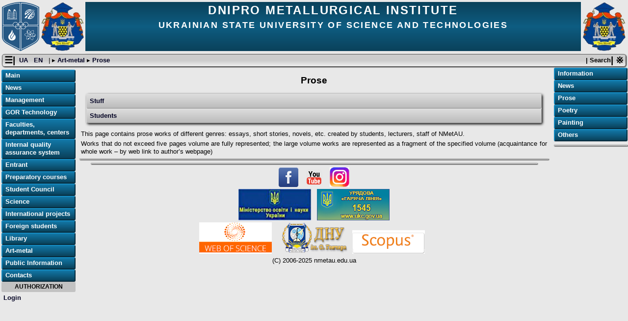

--- FILE ---
content_type: text/html; charset=UTF-8
request_url: http://tso.nmetau.edu.ua/en/mart/i15/p733
body_size: 7561
content:
<!DOCTYPE html>
<html lang="en" >
<head>
  <title>Ukrainian State University of Science and Technologies : Dnipro Metallurgical Institute : Art-metal : Prose </title>
  <meta name="viewport" content="width=device-width, initial-scale=1, shrink-to-fit=no">
  <meta http-equiv="Content-Type" content="text/html; charset=utf-8" />
  <meta name="keywords" content="Ukrainian State University of Science and Technologies : Dnipro Metallurgical Institute : Art-metal : Prose, освіта, металургія, наука, навчання, Дніпро"/>
  <meta name="description" content="Ukrainian State University of Science and Technologies : Dnipro Metallurgical Institute : Art-metal : Prose, вища освіта, наука, навчання, Україна, Дніпро"/>

    <link href="/i/nmetau_v3x.css"  rel="stylesheet" title="Defailt" type="text/css"/>
      
  
  <link rel="stylesheet" href="/sysjs/jquery-ui/themes/start/jquery-ui.min.css">
  <link rel="stylesheet" href="/sysjs/featherlight/featherlight.min.css">
  <link rel="stylesheet" type="text/css" href="/sysjs/featherlight/featherlight.min.css" />
  <link rel="stylesheet" type="text/css" href="/sysjs/featherlight/featherlight.gallery.min.css" />
  <script type="text/javascript" src="/sysjs/jquery/latest/jquery.min.js"></script>
  <script type="text/javascript" src="/sysjs/jquery-ui/jquery-ui.min.js"></script>
  <script type="text/javascript" src="/sysjs/featherlight/featherlight.min.js"></script>
  <script type="text/javascript" src="/jscripts/nmetau_base.js"></script>


  
</head>
<body>

<header class="top_header">

 <a href="https://ust.edu.ua"  class="logo_left" >
  <img src="/logo/logo_ust_100.png"  class="logo_left" alt="UST logo"  />
 </a>
 <a href="/"  class="logo_left" >
  <img src="/logo/logo_ipbt_100.png" class="logo_left" alt="IPBT logo"  />
 </a>

 <a href="" class="logo_right" >
  <img src="/logo/logo_ipbt_100.png"  class="logo_right" alt="Part logo" />
 </a>

 <div class="title_line">
  <span class="title1"> Dnipro Metallurgical Institute </span>
  <br/>
  <span class="title0"> Ukrainian State University of Science and Technologies </span>
 </div>

</header>

<div style="clear:both"></div>

<nav class="pathway">
  <span id="left_opener" class="action" >
  &#9776;|  </span>
  &nbsp;
  <span class="chlang">
      <a class="lang" href="/ua/mart/i15/p733" > UA </a>&nbsp;
      <a class="lang" href="/en/mart/i15/p733" > EN </a>&nbsp;
    </span>
 <span id="path_opener" class="action" > | &#9656; </span>

<span class="pathway">
|
   &#9656;<a href="/en/mart" > Art-metal </a>
   &#9656;<a href="/en/mart/i15/p733" > Prose </a>
</span>

 <span id="right_opener" class="action" > | &#8251; </span>

 <span id="searchbtn" > | Search </span>

<div id="searchpad" >
 <gcse:search></gcse:search>
 <hr/>
</div>

</nav>

<nav>
<div class="left_part">
<div class="left_outer" >


<div class="xmenuplate" >
  <p class="xmenu"> <a href="/en" class="mainlevel" > Main </a>  </p>
  <p class="xmenu"> <a href="/en/mnews" class="mainlevel" > News </a>  </p>
  <p class="xmenu"> <a href="/en/madm" class="mainlevel" > Management </a>  </p>
  <p class="xmenu"> <a href="/en/mgor" class="mainlevel" > GOR Technology </a>  </p>
  <p class="xmenu"> <a href="/en/mdiv" class="mainlevel" > Faculties, departments, centers </a>  </p>
  <p class="xmenu"> <a href="/en/mqual" class="mainlevel" > Internal quality assurance system </a>  </p>
  <p class="xmenu"> <a href="/en/mabitur" class="mainlevel" > Entrant </a>  </p>
  <p class="xmenu"> <a href="/en/mcourses" class="mainlevel" > Preparatory courses </a>  </p>
  <p class="xmenu"> <a href="/en/mssov" class="mainlevel" > Student Council </a>  </p>
  <p class="xmenu"> <a href="/en/mscience" class="mainlevel" > Science </a>  </p>
  <p class="xmenu"> <a href="/en/mintcoop" class="mainlevel" > International projects </a>  </p>
  <p class="xmenu"> <a href="/en/mbolon" class="mainlevel" > Foreign students </a>  </p>
  <p class="xmenu"> <a href="/en/mlibrary" class="mainlevel" > Library </a>  </p>
  <p class="xmenu"> <a href="/en/mart" class="mainlevel" > Art-metal </a>  </p>
  <p class="xmenu"> <a href="/en/minfo" class="mainlevel" > Public Information </a>  </p>
  <p class="xmenu"> <a href="/en/mcont" class="mainlevel" > Contacts </a>  </p>
</div>


<div class="moduletable">
<div class="login_title"> Authorization </div>
<p class="login"><a href="https://tso.nmetau.edu.ua/en" rel="nofollow" >Login </a></p>
</div>


</div>
</div>
</nav>

<div class="central_part">
<main>
<div class="main_part" >


<article> <!-- mod.art.733.  -->
<h1> Prose </h1>
<div class="smenuplate" >
  <p class="smenu"> <a href="/en/mart/i15/p736" > Stuff </a>  </p>
  <p class="smenu"> <a href="/en/mart/i15/p737" > Students </a>  </p>

</div>

<p class="a">This page contains prose works of different genres: essays, short stories, novels, etc. created by students, lecturers, staff of NMetAU.</p>
<p class="a">Works that do not exceed five pages volume are fully represented; the large volume works are represented as a fragment of the specified volume (acquaintance for whole work &ndash; by web link to author&rsquo;s webpage)</p>
<hr />
</article>


</div>

<p class="form_out" >
</p>

</main>



<footer>


<hr class="h95" />
<div class="footer_banners">
 <a href="https://www.facebook.com/pages/%D0%9D%D0%9C%D0%B5%D1%82%D0%90%D0%A3/678132278906775" target="_blank" rel="noopener noreferrer"><img src="/i/fblogo_8.png" alt="facebook banner" width="40" /> </a> &nbsp; <a href="https://www.youtube.com/channel/UCAuTZ-7Fhfc_pps_F1C6LfQ" target="_blank" rel="noopener noreferrer"><img src="/i/nmetau_youtube.png" alt="youtube banner" width="40" /> </a> &nbsp; <a href="https://www.instagram.com/nmetau/" target="_blank" rel="noopener noreferrer"><img src="/i/instagr_btn.png" alt="instagramm banner" width="40" /> </a> <br />
  <a href="https://mon.gov.ua" target="_blank" rel="noopener noreferrer"><img src="/i/logo_mon.png" alt="mon banner" width="148" /> </a> &nbsp; <a href="https://ukc.gov.ua" target="_blank" rel="noopener noreferrer"><img src="/i/uks_banner.png" alt="Урядова гаряча лінія" /> </a> <br />
  <a href="https://apps.webofknowledge.com" target="_blank" rel="noopener noreferrer"><img src="/i/wos_banner.png" alt="WEB of Science" /> </a> &nbsp; <a href="https://dnu.dp.ua/" target="_blank" rel="noopener noreferrer"><img src="/i/dnubanner_small.png" alt="ДНУ ім. Олеся Гончара" /> </a> <a href="https://www.scopus.com" target="_blank" rel="noopener noreferrer"><img src="/i/scopus_banner.png" alt="Scopus" /> </a> &nbsp;
</div>
<div class="cright">
 (C) 2006-2025 nmetau.edu.ua
</div>


</footer>

<!-- by atu -->

<div id="errdialog" class="errplace" title="Error message" >
<p> </p>
</div>
<div id="confirmdialog" class="confirmplace" title="Confirm" >
<p> </p>
</div>

<p class="statusbar"> </p>

</div>


<nav>
<div class="right_part">
<div class="xmenuplate" >


      <p class="xmenu"> <a href="/en/mart/i15/p0" class="mainlevel"> Information </a>  </p> 
      <p class="xmenu"> <a href="/en/mart/i15/p-3" class="mainlevel"> News </a>  </p> 
      <p class="xmenu"> <a href="/en/mart/i15/p733" class="mainlevel"> Prose </a>  </p> 
      <p class="xmenu"> <a href="/en/mart/i15/p732" class="mainlevel"> Poetry </a>  </p> 
      <p class="xmenu"> <a href="/en/mart/i15/p734" class="mainlevel"> Painting </a>  </p> 
      <p class="xmenu"> <a href="/en/mart/i15/p735" class="mainlevel"> Others </a>  </p> 


<hr />

</div>

</div>
</nav>




</body>
</html>
